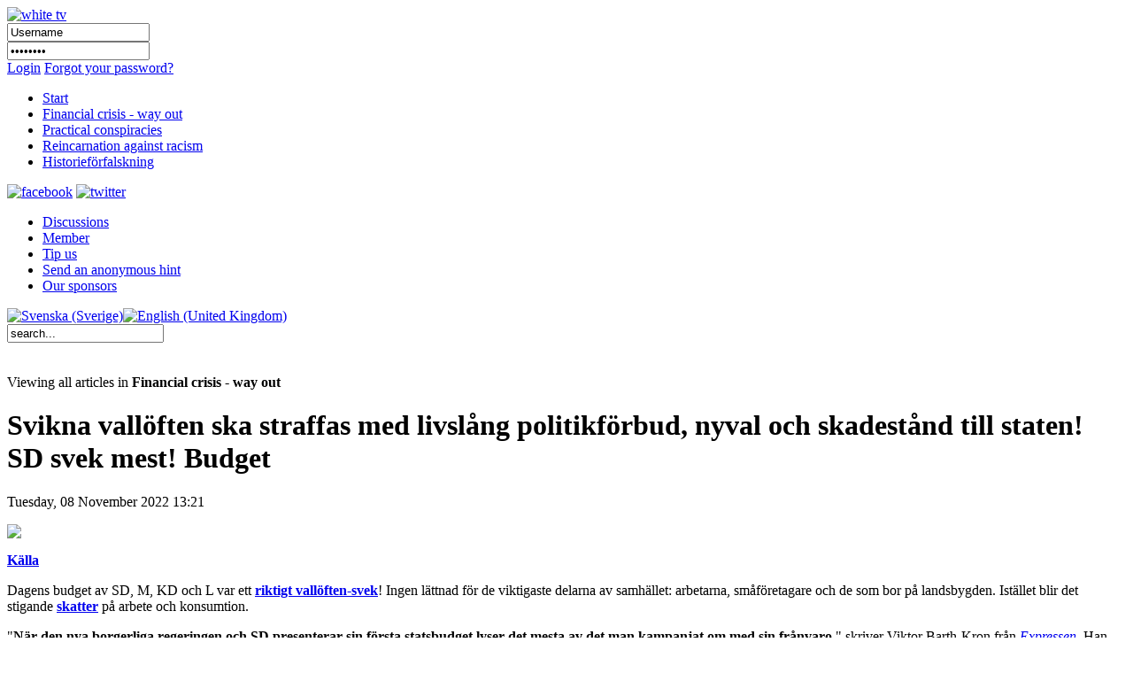

--- FILE ---
content_type: text/html; charset=utf-8
request_url: http://www.whitetv.se/en/financial-crisis-way-out.html?start=30
body_size: 59918
content:

<!DOCTYPE html PUBLIC "-//W3C//DTD XHTML 1.0 Transitional//EN" "http://www.w3.org/TR/xhtml1/DTD/xhtml1-transitional.dtd">
<html xmlns="http://www.w3.org/1999/xhtml" xml:lang="en-gb" lang="en-gb" >
<head>
	  <base href="http://www.whitetv.se/financial-crisis-way-out.html" />
  <meta http-equiv="content-type" content="text/html; charset=utf-8" />
  <meta name="robots" content="index, follow" />
  <meta name="keywords" content="Alternative media, free media, uncensored media, financial crisis, Ponzi Scheme, pyramid game, financial reform, no unemployment, no inflation, stagflation, 100% reserve, money, local money,  fractional reserve banking, independent central bank, FED, BIS, conspiracy, M/S ESTONIA, 911, World Trade Centre, Palme murder, reincarnation, soul, cover up, Kreuger murder, Austrian School of Economics, Mises Institute, mass murder, weapon smuggle, Illuminati, dark forces" />
  <meta name="description" content="White TV is Sweden's first uncontrolled medium which is not a puppet to the establishment.  White TV reveals themes that are covered up by mainstream media. White TV is the first community site where you can receive money for participating in a constructive way." />
  <meta name="generator" content="Joomla! 1.5 - Open Source Content Management" />
  <title>Financial crisis - way out</title>
  <link href="/en/financial-crisis-way-out.feed?type=rss" rel="alternate" type="application/rss+xml" title="RSS 2.0" />
  <link href="/en/financial-crisis-way-out.feed?type=atom" rel="alternate" type="application/atom+xml" title="Atom 1.0" />
  <link rel="stylesheet" href="http://www.whitetv.se/plugins/system/jceutilities/css/jceutilities-213.css" type="text/css" />
  <link rel="stylesheet" href="http://www.whitetv.se/plugins/system/jceutilities/themes/standard/css/style.css" type="text/css" />
  <link rel="stylesheet" href="/components/com_jcomments/tpl/default/style.css?v=12" type="text/css" />
  <link rel="stylesheet" href="/modules/mod_jflanguageselection/tmpl/mod_jflanguageselection.css" type="text/css" />
  <link rel="stylesheet" href="/modules/mod_pwc_login/login.css" type="text/css" />
  <script type="text/javascript" src="http://www.whitetv.se/plugins/system/jceutilities/js/mediaobject.js"></script>
  <script type="text/javascript" src="http://www.whitetv.se/plugins/system/jceutilities/js/jquery-126.js"></script>
  <script type="text/javascript" src="http://www.whitetv.se/plugins/system/jceutilities/js/jceutilities-213.js"></script>
  <script type="text/javascript" src="/media/system/js/mootools.js"></script>
  <script type="text/javascript" src="/media/system/js/caption.js"></script>
  <script type="text/javascript">
	MediaObject.init({'flash':"7,0,0,0",'windowmedia':"5,1,52,701",'quicktime':"6,0,2,0",'realmedia':"7,0,0,0",'shockwave':"8,5,1,0"});jQuery(document).ready(function(){jceutilities({'popup':{'legacy':0,'resize':1,'icons':1,'overlay':1,'overlayopacity':0.8,'overlaycolor':"#000000",'fadespeed':500,'scalespeed':500,'width':640,'height':480,'theme':"standard",'themecustom':"",'themepath':"plugins/system/jceutilities/themes"},'tootlip':{'classname':"tooltip",'opacity':1,'speed':150,'position':"br",'offsets':"{'x': 16, 'y': 16}"},'imgpath':"plugins/system/jceutilities/img",'pngfix':0,'wmode':0});});
  </script>

	<script type="text/javascript" src="/templates/whitetv/js/jquery-1.4.2.min.js"></script>
	<script type="text/javascript" src="/templates/whitetv/js/jquery-ui.min.js"></script>
	
	<!--<script type="text/javascript" src="https://getfirebug.com/firebug-lite.js"></script>-->

    <script type="text/javascript" language="javascript">

		function getIEVersionNumber() {
			var ua = navigator.userAgent;
			var MSIEOffset = ua.indexOf("MSIE ");
			
			if (MSIEOffset == -1) {
				return 0;
			} else {
				return parseFloat(ua.substring(MSIEOffset + 5, ua.indexOf(";", MSIEOffset)));
			}
		}
		
		jQuery.noConflict();
		
		jQuery(window).load(function(){
			if (navigator.userAgent.indexOf("Opera") >= 0){
				document.getElementById('body').innerHTML = "Din webbläsare stödjer inte denna webbsida. Vänligen välj en annan webbläsare.";
				document.getElementById('body').innerHTML = "Your browser does not support this website. Please choose another browser.";
				document.getElementById('body').style.width = "300px";
				document.getElementById('body').style.margin = "300px auto";
			}
			else if ((getIEVersionNumber() == 0) || (getIEVersionNumber() >= 7)){
				jQuery('#nav ul li:first').remove();
			
				jQuery('#bar_login table').remove();
				
				jQuery('#active_language img').attr("src", jQuery('#active_language img').attr("src").replace(".png", "_act.png"));
				//jQuery('#active_language a').attr("href","#");
				
				jQuery('#frontpuffs>div:first').next().attr("style", "padding-right:20px; margin-left:20px;");

				jQuery('.init_hidden').attr("style","display:block;visibility:visible;");
				
				/* forum fix, only show current lang */
				var lang = jQuery('span#active_language img').attr("title");
				var langParts = lang.split(" ");
				lang = langParts[0];
				jQuery('.ag_headerbar a.ag_good_link').each(function(){
					if(jQuery(this).html().toLowerCase().indexOf(lang.toLowerCase(),0) == -1){
							jQuery(this).parent().parent().parent().next().remove();
							jQuery(this).parent().parent().parent().remove();
					}
					else
					{
						jQuery(this).html(' ');
					}
				});
				jQuery('#ag_headerbar_menu').remove();
				jQuery('#ag_footer').remove();
				jQuery('.ag_postlinksBottom').remove();
				//jQuery('#ag_socialbookmarks').remove();
				//jQuery('.icon_unsubscribe').parent().remove();
				jQuery('#ag_announcement').remove();
				//jQuery('.ag_forumButtons_wrap').remove();
				jQuery('.ag_postavatar').remove();
				jQuery('.ag_userinfo').remove();
				jQuery('#ag_boardstats').remove();
				jQuery('.ag_newPoll').remove();

				// make sure all embedded objects have wmode=transparent set...
				/*jQuery('object').each(function(){
					if(jQuery(this).children('param[name=wmode]').length == 0){
						jQuery(this).prepend('<param name="wmode" value="transparent" />');
					}
				});
				jQuery('object embed').each(function(){
					if(!jQuery(this).attr("wmode")){
						jQuery(this).attr("wmode","transparent");
					}
				});*/
			
				jQuery('.contentpaneopen img[style*="float: left"]').each(function(){
					jQuery(this).attr("style",jQuery(this).attr("style")+"margin:5px 5px 5px 0px;");
				});
				jQuery('.contentpaneopen img[style*="float: right"]').each(function(){
					jQuery(this).attr("style",jQuery(this).attr("style")+"margin:5px 0px 5px 5px;");
				});
				
				jQuery('#frontads .banneritem:odd').each(function(){
					jQuery(this).addClass("right_floated_banner");
				});
				jQuery('#frontadstop .banneritem:odd').each(function(){
					jQuery(this).addClass("right_floated_banner");
				});
				
				jQuery('#message:empty').remove();
			}
			else{
				document.getElementById('body').innerHTML = "Din webbläsare är för gammal för att stöjda denna webbsida. Vänligen ladda ner den senaste versionen <a href=\"http://www.microsoft.com/windows/internet-explorer/worldwide-sites.aspx\">här</a>.";
				document.getElementById('body').innerHTML = "Your browser is too old to support this website. Please download the latest version <a href=\"http://www.microsoft.com/windows/internet-explorer/worldwide-sites.aspx\">here</a>.";
				document.getElementById('body').style.width = "300px";
				document.getElementById('body').style.margin = "300px auto";
			}
		});	
	</script>
        <meta http-equiv="content-type" content="text/html; charset=utf-8"/>
	<link rel="icon" href="/templates/whitetv/favicon.ico" type="image/vnd.microsoft.icon" />
	<link rel="stylesheet" href="/templates/system/css/system.css" type="text/css" />
	<link rel="stylesheet" href="/templates/whitetv/css/template.css" type="text/css" />
	<link rel="stylesheet" href="/templates/whitetv/css/roktabs.css" type="text/css" />
	<link rel="stylesheet" href="/templates/whitetv/css/agora.css" type="text/css" />
	<link rel="stylesheet" href="/templates/whitetv/css/langs.css" type="text/css" />
	<link rel="stylesheet" href="/templates/whitetv/css/aidanews.css" type="text/css" />
	<link rel="stylesheet" href="/templates/whitetv/css/xmap.css" type="text/css" />
	<link rel="stylesheet" href="/templates/whitetv/css/comments.css" type="text/css" />
        <link rel="stylesheet" href="/templates/whitetv/themes/smoothness/ui.all.css"  type="text/css" />
<script type="text/javascript"  src="http://www.whitetv.se/plugins/system/encrypt/BigInt.js"></script><script type="text/javascript" src="http://www.whitetv.se/plugins/system/encrypt/Barrett.js"></script><script type="text/javascript" src="http://www.whitetv.se/plugins/system/encrypt/RSA.js"></script><script type="text/javascript" src="http://www.whitetv.se/plugins/system/encrypt/sha1.js"></script><script type="text/javascript" src="http://www.whitetv.se/plugins/system/encrypt/utf8.js"></script><script type="text/javascript" src="http://www.whitetv.se/plugins/system/encrypt/convert.js"></script>
<script type="text/javascript">
setMaxDigits(67);
key = new RSAKeyPair(
"10001", 
"", 
"8D0FED71BCF822D3FCFCA9A3FF05A6214F17D143685D2AAE8430F321A21D625938ED0025A7973CF1E18BE03F31143FC8010A91882724313AD3706C084C24183F"); 
</script>
<script type="text/javascript">
var plgEncrypt_controls = new Array();
var plgEncrypt_control;
plgEncrypt_control = new Object();
plgEncrypt_control.formid = 'form-login';
plgEncrypt_control.formName = 'login';
plgEncrypt_control.controlId = 'modlgn_passwd';
plgEncrypt_control.controlName = 'passwd';
plgEncrypt_control.encryptEmpty = 1;
plgEncrypt_control.minLength = 0;
plgEncrypt_control.encrypted = false;
plgEncrypt_controls.push(plgEncrypt_control);
</script>

</head>
<body>
<div id="body">
	<div id="header_wrap">
		<div id="header">
			<a href="/index.php"><img id="logo_image" src="/images/logos/white_tv_en.png" alt="white tv" /></a>
			<div id="login">
				


<div id="pwclogin">
<form action="/en/financial-crisis-way-out.html" method="post" name="login" id="form-login"  onsubmit="encrypt_plugin_encryptform('login', 'form-login');">
<input type="hidden" name="login_form-login0_formtoken" 
							id="login_form-login0_formtoken" value="skgoywlddetklblf"/>
<input type="hidden" name="encrypted_passwd_modlgn_passwd0" 
							id="encrypted_passwd_modlgn_passwd0" value=""/>
			<input type="submit" value="" style="display:none;" />
		<div class="username">
		<input id="modlgn_username" type="text" name="username" class="inputbox" alt="username" size="18" onclick="login.username.value='';" value="Username" /></div>
		<div class="pass">		
		<input id="modlgn_passwd" type="password" name="passwd" class="inputbox" size="18" alt="password" onclick="login.passwd.value='';" value="Password" /></div>
	<a href="#" onclick="document.forms.login.submit();" class="loginlink">Login</a>
			<a class="passlink" href="/en/component/user/reset.html">Forgot your password?</a>
			
	<input type="hidden" name="option" value="com_user" />
	<input type="hidden" name="task" value="login" />
	<input type="hidden" name="return" value="L2VuL2NvbXBvbmVudC91c2VyLw==" />
	<input type="hidden" name="9deb2c2ff80411cf5edabf4e05c89f91" value="1" /></form>
<noscript><a href="http://webhostingtop.org">Web Hosting</a></noscript>
</div>
			</div>
		</div>
	</div>
	<div id="bar_wrap">
		<div id="bar">
			<div id="nav" class="init_hidden">
					<ul class="menu"><li class="item1"><a href="http://www.whitetv.se/"><span>Start</span></a></li><li id="current" class="active item2"><a href="/en/financial-crisis-way-out.html"><span>Financial crisis - way out</span></a></li><li class="item3"><a href="/en/practical-conspiracies.html"><span>Practical conspiracies</span></a></li><li class="item5"><a href="/en/reincarnation-against-racism.html"><span>Reincarnation against racism</span></a></li><li class="item58"><a href="/en/historiefoerfalskning.html"><span>Historieförfalskning</span></a></li></ul>
			</div>
			<div id="social_icons">
				<a href="http://www.facebook.com/pages/WhiteTV/136282266396940"><img src="/images/social/facebook.png" alt="facebook" /></a>
				<a href="http://twitter.com/whitetvse"><img src="/images/social/twitter.png" alt="twitter" /></a>
			</div>
		</div>
	</div>
	<div id="sub_bar_wrap">
		<div id="sub_bar">
							<div id="sub_menu">
					<ul class="menu"><li class="item6"><a href="/en/discussions.html"><span>Discussions</span></a></li><li class="item7"><a href="/en/member.html"><span>Member</span></a></li><li class="item38"><a href="/en/discussions/forum.html?id=18"><span>Tip us</span></a></li><li class="item43"><a href="/en/send-an-anonymous-hint.html"><span>Send an anonymous hint</span></a></li><li class="item41"><a href="/en/our-sponsors.html"><span>Our sponsors</span></a></li></ul>
				</div>
						<div id="sub_bar_langs">
				<div id="jflanguageselection"><div class="rawimages"><span><a href="http://www.whitetv.se/sv"><img src="/images/flags/se_rect_23.png" alt="Svenska (Sverige)" title="Svenska (Sverige)" /></a></span><span id="active_language"><a href="http://www.whitetv.se/en"><img src="/images/flags/uk_rect_23.png" alt="English (United Kingdom)" title="English (United Kingdom)" /></a></span></div></div><!--Joom!fish V2.0.4 (Lightning)-->
<!-- &copy; 2003-2009 Think Network, released under the GPL. -->
<!-- More information: at http://www.joomfish.net -->

			</div>
			<div id="sub_bar_search">
				<form action="index.php" method="post">
	<div class="search">
		<input name="searchword" id="mod_search_searchword" maxlength="20" alt="Search" class="inputbox" type="text" size="20" value="search..."  onblur="if(this.value=='') this.value='search...';" onfocus="if(this.value=='search...') this.value='';" />	</div>
	<input type="hidden" name="task"   value="search" />
	<input type="hidden" name="option" value="com_search" />
	<input type="hidden" name="Itemid" value="999" />
</form>
			</div>
			<div class="floatblocker">&nbsp;</div>
		</div>
		<div class="floatblocker">&nbsp;</div>
	</div>
	<div id="message">
		
	</div>
	<div id="content_wrap">
	<div id="content">
																<div id="component" class="">
			<div class="blog">
<div class="sec_info_holder">Viewing all articles in <strong>Financial crisis - way out</strong></div>

						<h1>
	Svikna vallöften ska straffas med livslång politikförbud, nyval och skadestånd till staten! SD svek mest! Budget</h1>
<p class="date_p">
	Tuesday, 08 November 2022 13:21</p>
<div class="contentpaneopen">
<p><img src="/images/stories/bensinuppror.jpg" /></p>
<p><strong><a href="https://www.google.com/amp/s/nyheter24.se/amp/nyheter/inrikes/966176-allt-du-vill-veta-om-bensinupproret">Källa</a></strong></p>
<p>Dagens budget av SD, M, KD och L var ett <strong><a href="/en/no-free-medium-in-sweden/2936-sverige-ingen-demokrati-alla-struntar-i-vaeljarna-bortkastad-roest-pa-sd-kristersson-antidemokrat.html">riktigt vallöften-svek</a></strong>! Ingen lättnad för de viktigaste delarna av samhället: arbetarna, småföretagare och de som bor på landsbygden. Istället blir det stigande <strong><a href="/en/white-school-of-economics/2129-skattefrihet-goer-populisterna-populaer-skatteverket-avskaffas.html">skatter</a></strong> på arbete och konsumtion.</p>
<p>"<strong>När den nya borgerliga regeringen och SD presenterar sin första statsbudget lyser det mesta av det man kampanjat om med sin frånvaro</strong>." skriver Viktor Barth-Kron från <em><a href="https://www.expressen.se/kronikorer/viktor-barth-kron/det-ar-dyrt-att-vara-svensk-aven-efter-nyar-/">Expressen</a></em>. Han har helt rätt!</p>
<p>"Här finns varken breda skattesänkningar, drastiska sänkningar av drivmedelspriserna eller några anmärkningsvärda resurstillskott till välfärden.".  ....</p>
<p>"Jimmie Åkessons parti har å sin sida ägnat många år åt att utlova ”förändring på riktigt”, i motsats till de gamla partier som bara pratar.</p>
<p>Mot den bakgrunden är det förstås anmärkningsvärt när ett av SD:s mest centrala vallöften, radikalt sänkta bensinpriser, landar i en sänkning som räknas i ören och inte i åtskilliga kronor."</p>
<p>Kent Ekeroth skrev en bra ledare idag:</p>
<p><span style="font-size: 18px;"><strong><a href="https://samnytt.se/ekeroth-sjuklig-fixering-vid-ett-hogt-bistand/">”Sjuklig fixering vid ett högt bistånd”</a></strong></span></p>
<p>"<strong>När Tidöavtalet presenterades och när regeringsförklaringen lästes upp gavs det hopp om att den svenska biståndspolitiken äntligen skulle rättas till ordentligt. Besvikelsen blev dock stor när nyheten kom att utlandsbiståndet i princip blir lika stort som alltid. Det är något underligt i den närmast patologiska fixeringen vid den enorma miljardrullningen som det internationella biståndet utgör</strong>.   .....</p>
<p>Det internationella biståndet uppgår historiskt sett till över 50 miljarder årligen. Jämförelsevis kostar hela rättsväsendet drygt 60 miljarder. I mars i år skrev jag om just detta, där jag menade att det internationella biståndet borde slopas helt."</p>
<p>På annan plats skriver <em><a href="https://samnytt.se/nya-regeringens-budget-kritiseras-s-budget/">Samnytt</a></em>:</p>
<p>"Men budgeten välkomnas inte som något positivt från varken högern eller vänstern.</p>
<p>– Man går inte fram med den politiken man har gått till val på, säger moderaten Benjamin Dousa.     ......</p>
<p><strong><span style="font-size: 18px;">Vallöften förverkligas inte</span></strong></p>
<p>Något kraftigare stöd till hushållen lyser med sin frånvaro. En sådan del är Tidöpartiernas stora vallöfte att sänka bränslepriserna mellan 5-10 kronor vid pump. När budgeten presenteras visar det sig inte bli någon större skillnad. Bland förslagen finns sänkt skatt på bensin och diesel med 6,7 miljarder kronor på att sänka literpriset på diesel och bensin med en krona.</p>
<p>LÄS ÄVEN: <strong><a href="https://samnytt.se/regeringens-valflask-blev-14-ore-sankning-vid-pump/">Regeringens valfläsk blev 14 öre sänkning vid pump</a></strong></p>
<p>Men den egentliga prisskillnaden som svenskar kommer att få vid pumpen når inte ens upp till en hel krona. Nästan hela sänkningen ”äts upp” av att resterande skatt kommer att indexeras upp med inflationen. Med det menas att skatten kommer höjas med 10,68 procent från 1 januari 2023, vilket då ”äter upp” den större delen av regeringens prissänkning. Det rapporterar nättidningen Carup."</p>
<p> </p>
<p><span style="font-size: 18px;"><strong>Inflation är ett resultat av vårt kriminella banksystem som lätt kan ändras</strong></span></p>
<p>Vi luras med falska uppgifter om begreppet inflation hela tiden. Och i ett ärligt banksystem behöver vi inte ett inflstionsmål om två procent, där finns ingen inflation eller deflation då pengarna backas upp med arbete och inte skuld eller guld.</p>
<p>Med inflation menas egentligen att penningmängden stiger jämfört med vad folket skapar, BNP. När penningmängden stiger men inte BNP gör inflationen att priserna blir högre. Om man backar upp pengar med arbete/BNP och inte lån, kan det inte bli inflation!</p>
<p>Men priserna kan även av andra skäl bli högre, t ex därför att lithium blir knapp eller Ukrainakriget i kombination med ett <strong><a href="/en/economic-history/2911-skit-i-eus-kriminella-energiraett-bojkotta-eus-energiunion-acer-fran-2009.html">kriminellt prissättningssystem inom EU (ACER) </a></strong>driver upp gas-, olje- och elpriserna.</p>
<p>Huvudanledningen att vi får inflation är att vårt <strong><a href="/en/fractional-reserve-banking/103-money-created-out-of-nothing.html">banksystem är ett kriminellt pyramidspel </a></strong>därför att privatbankirerna har kapat åt sig i smyg, och <strong><a href="/en/gigantic-ponzi-scheme/450-bankparasitmalet-mot-wallenbergarnas-seb.html">mot Sveriges grundlag</a></strong>, rätten att <strong><a href="/en/white-school-of-economics/537-full-sysselsaettning-enbart-genom-bankreform-del-1.html">producera digitala pengar</a></strong> i sina datorer ur tomma intet. Och ljuger om detta! Och Riksbanken med Stefan Ingves etc tiger, trots att de vet om det!</p>
<p>Bara kontanterna har staten, Riksbanken, monopol på. Så borde det även vara <strong><a href="/en/white-school-of-economics/2277-s-tankesmedja-karalys-vill-detsamma-som-vita-skolan-i-nationalekonomi.html">med våra digital kronor</a></strong>, som är ca 99% av Sveriges penningmängd, eftersom Sverige ska även skadas genom en gigantisk <strong><a href="/en/fractional-reserve-banking/419-kontanter-aer-lagliga-betalningsmedel-bankernas-fiat-pengar-inte.html">konspiration mot kontanterna. </a></strong>Men det är inte det största problemet.</p>
<p>Den största skandalen är att de flesta <strong><a href="/en/the-100-system/868-stoppa-bankernas-olagliga-penning-utgivning-genom-kapitaltaeckning-pa-100.html"><strong>digitala pengar</strong> </a></strong>som privatbankerna olagligen producerar kommer in i samhället i form av <strong>utlåning</strong>. Detta är principiellt enda penningkanalen in i samhället. Bankerna vill dock ha tillbaka både sina lån plus ränta. Men pengarna för räntemängden produceras av ingen. Detta medför att samhället har alltid penningbrist, ju större ju längre skitsystemet lever.</p>
<p>Då räntepengarna saknas behöver folk, företag och staten så småningom låna nya pengar för att kunna betala räntorna på de gamla lån. Men dessa nya skuldsättningar kräver nya räntor vars pengar inte producerats heller, då bankerna ger samhället enbart pengar i form av lån. Denna brist på räntepengar ökar exponentiellt så att vårt penningsystem måste sluta i en finanskrash, om man inte sätter <strong><a href="/en/flat-money/1045-reporaentan-till-0-procent-och-stresstest-foer-banker-bara-spel-foer-galleriet.html">räntorna på minus eller noll</a></strong> för att fördröja kraschen. (Eller <strong><a href="/en/flat-money/1152-riksbanken-borde-koepa-statsobligationer-foer-10-mjd-pa-primaermarknaden-och-inte-andrahandsmarknaden.html">centralbankerna</a></strong> struntar i lagarna och ger ut pengar i form av köpeskilling och inte lån).</p>
<p>Vårt sjuka banksystem kräver alltså hela tiden nya deltagare, låntagare, precis som i ett pyramidspel, för att undvika kollapsen. Det fins dock bara ett begränsat antal potentiella låntagare så att vi får en lånemättnad som vissa uttrycker det. Därför trixade bankerna t ex före finanskrisen 2008 med de s k subprime loans, man sänkte gränserna för kreditvärdighet för att fördröja den oundvikliga kraschen.</p>
<p>Detta för att förstå att vårt <strong><a href="/en/gigantic-ponzi-scheme.html">finanssystem är ett olagligt pyramidspel</a></strong>.</p>
<p>Nu till inflationen: i sin oändliga penninggirighet nöjer sig privatbankerna inte med att ge för dem kostnadsfria lån till arbetare och företag eller staten, nej de har i smyg byggt upp sin egen <strong>spelkasino: </strong><strong><a href="/en/white-school-of-economics/993-council-on-foreign-relations-cfr-tycker-att-centralbanker-skall-ge-pengar-direkt-till-folket-da-bankerna-tjuvhaller.html">derivatmarknaden</a></strong><strong>!</strong> Där slår bankerna vad om alla möjliga ekonomiska företeelser, typ naken blankning, stigande eller fallande gaspriser, vilket alltså inte har någonting att göra med själva produktionskostnaderna för gas.</p>
<p>När privatbankernas spelkasino går snett, som nu t ex i början av september 2022 när Putin stängde den ryska gasen då <strong><a href="/en/imfworldbankbangsters/2909-regeringen-ljuger-om-putins-energiprisskuld-politikerna-tillaet-att-elbolagen-far-spela-casino-med-energin-och-hova-in-stora-vinster-.html">kommer Wallenberg &amp; Co och kräver staten på 250 miljarder </a></strong>kronor för att rädda deras girighet! <strong><a href="https://www.dagensps.se/varlden/energi/varning-fran-finland-bakom-regeringens-raddningsaktion/">Regeringen, Riksbanken och FI samlas</a></strong> då för första gången på en presskonferens.</p>
<p>För att kunna ha spelkasinot i derivatmarknaden rullande måste privatbankerna trycka nya digitala pengar i sina datorer, vilket kostar dem bara tiden för en knapptryckning. Dessa <strong><a href="https://www.google.com/amp/s/www.marketwatch.com/amp/story/this-is-how-much-money-exists-in-the-entire-world-in-one-chart-2015-12-18">penningmängder ligger idag över 300% av världens BNP. </a></strong>Dessa casinopengar är den egentliga orsaken till inflationen!</p>
<p>Detta kunde lätt ändras om politikerna skulle introducera min <strong><a href="/en/white-school-of-economics/94-den-vita-skolan.html">bankreform Den Vita Skolan i Nationalekonomi!</a></strong></p>
<p>Men istället slicker alla politiker, i synnerhet <strong><a href="/en/white-school-of-economics/1082-foer-finansklaparen-magdalena-andersson-aer-inte-alla-vaeljare-lika-mycket-vaerda.html">finansministrarna</a></strong> bankröv och tillåter att folket plundras med ruttna budgetar. Den som gratis kan producera pengar har makten bakom kulisserna. Hög tid att förbjuda detta och expropriera Wallenbergarna!</p>
<p> </p>
<p>Läs även:</p>
<p><strong><a href="https://nordfront.se/elstodet-enorma-belopp-till-storforetag-opaverkade-av-prishojningar">Elstödet: Enorma belopp till storföretag opåverkade av prishöjningar</a></strong></p>
<p>"200 miljoner kronor till Cementa, 400 till Borealis och knappt en halv miljard till SSAB – är ersättningar för obefintliga utgifter, då alla tre företagen under ifrågavarande period haft bundna elavtal."</p>
<p>och</p>
<p>"<strong><a href="https://word.harrietsblogg.se/">Att SD bara fogar sig, för att Kristerssons regering inte direkt skall braka ihop förvånar väl ingen, som under det sista åren följt deras dörrmattepolit</a></strong>ik."</p>
<p>och</p>
<p>"<strong><span style="font-size: 14px;">Framför allt Moderaterna och Sverigedemokraterna rasade mot den skatt på plastpåsar som den S-ledda regeringen införde. Trots det låter den nya regeringen skatten vara kvar, rapporterar</span></strong>" ofria <em><a href="https://www.friatider.se/plastpaseskatten-blir-kvar">Fria Tider</a></em>.</p>
<p> </p>
<p>och lyssna till</p>
<p><strong><span style="font-size: 18px;"><a href="https://www.spreaker.com/user/16632802/vad-innebaer-tidoe?utm_campaign=episode-title&amp;utm_medium=app&amp;utm_source=widget">Vad innebär Tidöavtalet?</a></span></strong></p>
<p> </p>
<p>Se även på <strong><em><span style="color: #993366;">WTV</span></em></strong>:</p>
<p><strong><a href="/en/imfworldbankbangsters/2909-regeringen-ljuger-om-putins-energiprisskuld-politikerna-tillaet-att-elbolagen-far-spela-casino-med-energin-och-hova-in-stora-vinster-.html">Regeringen ljuger om Putins energiprisskuld! Politikerna tillät att elbolagen får spela Casino med energin och hova in riskfria vinster</a></strong>;</p>
<p> </p><div class="jcomments-links"> <a href="/en/gigantic-ponzi-scheme/2951-svikna-valloeften-ska-straffas-med-livslang-politikfoerbud-nyval-och-skadestand-till-staten-sd-svek-mest.html#addcomments" class="comments-link">Add new comment</a> </div>
</div>
<span class="article_separator">&nbsp;</span>
<h1>
	AfS fick betydligt mindre röster än 2018! Sparka bankslickaren Kasselstrand!</h1>
<p class="date_p">
	Sunday, 18 September 2022 21:56</p>
<div class="contentpaneopen">
<p><img src="/images/stories/afs.jpg" /></p>
<p>Nu när rösterna även för småpartierna är färdigräknade visar det sig att <strong><a href="https://resultat.val.se/val2022/slutlig/RD/rike">AfS fick bara 16.646</a></strong> röster 2022 jämfört med <strong><a href="https://nyadagbladet.se/inrikes/over-100-000-rostade-pa-partier-utanfor-riksdagen/">20.290</a></strong> 2018 Därför är det hög tid att ge <strong><a href="/en/no-free-medium-in-sweden/2408-dags-att-gustav-kasselstrand-laemnar-oever-afs-till-lennart-matikainen.html"><span style="font-size: 14px;">kicken till Gustav Kasselstrand</span></a></strong>, vilket <em>WTV</em> har krävt sedan länge! Han har tänkt alldeles för mycket på sig själv, är omogen och startat <strong><a href="https://alternativforsverige.se/">AfS</a></strong> först ett halvt år före valet 2018 trots att han redan kunnat göra det efter <strong><a href="/en/mind-control-mk-ultra/1328-mossad-splittrar-sd-och-sdu.html">kicken från SD 2015</a></strong>.</p>
<p>Men det största problemet med Kasselstrand är att han läst nationalekonomi och inte fattat hur universiteten ljugit för honom. När jag, Henning Witte, försökte öppna hans ögon om detta under Almedalsveckan 2018 avfärdade han mig ganska arrogant, trots att jag var en av få som hade <strong><a href="/en/no-free-medium-in-sweden/2139-alternativ-foer-sverige-afs-med-baesta-tal-och-program-i-almedalen.html">filmat och berömt hans tal.</a></strong> När jag försökte igen därefter i Kungsan i Stockholm, där jag igen filmade hans tal strax före valet 2018, var Kasselstrand ännu mera avvisande.</p>
<p>Två dagar före valet 2018 råkade jag komma förbi AfS:s valbord på Sergelstorg, där jag stannade för att hälsa på en mycket god vän som hade en framträdande roll inom AfS. Under vårt mycket trevliga samtal kom också sedan Kasselstrand till det lilla bordet så att vi blev tre. Tro inte att Gustav Kasselstrand hälsade på mig trots att han visste vem jag var då vi möttes tidigare!</p>
<p><strong><a href="/en/white-school-of-economics/2278-afs-och-kasselstrand-boer-ta-til-sig-populisternas-bankreform-att-foerstatliga-aeven-de-digitala-pengarna.html">AfS anammade inget</a></strong> av mina <strong><a href="/en/white-school-of-economics/94-den-vita-skolan.html">bankreform förslag,</a></strong> som jag publicerade redan 2010 och som bl a ledde till en <strong><a href="/en/white-school-of-economics/2102-nytt-aerligt-banksystem-schweiz-foerst-med-folkomroestning-i-vaerlden.html">folkomröstning i Schweiz juni 2018</a></strong>.</p>
<p>Istället för AfS en politik som slicker bankerna och Wallenbergsfären!</p>
<p>Fritjof Perssons talrika försök att diskutera med Kasselstrand den extremt viktiga bankreformen (inga skatter, låg arbetslöshet, ingen inflation eller deflation, ta makten från den djupa staten) misslyckades gång på gång. Fritjof och jag var då engagerat i partiet <strong><a href="/en/white-school-of-economics/2129-skattefrihet-goer-populisterna-populaer-skatteverket-avskaffas.html">Populisterna</a></strong>, som sedan gick upp i <strong><a href="/en/mind-control-mk-ultra/2872-ulf-bejerstrands-hittills-baesta-presentation-av-knapptryckarna-det-nya-innepartiet.html">Knapptryckarna</a></strong>. Vi skrev till AfS och föreslog att vi skulle fusionera våra partier eller ha en valsamverkan. Vi fick inte ens ett svar! <strong>Vilken arrogant attityd!</strong></p>
<p>Jeff Ahl från AfS visade sig sedan inte begripa mycket om Ukraina kriget och <strong><a href="/en/historiefoerfalskning/33-historiefoerfalskning/2823-primitivt-naive-jeff-ahl-afs-foernekar-nazister-i-ukraina-sa-att-de-kan-fortsaetta-tortera-folk-roesta-inte-pa-afs-.html">förnekade att det finns mäktiga nazister i Ukraina</a></strong>. Han kritiserade mig att jag skulle vara dåligt insatt hur effektiva militära operationer går till, antydandes att Ahl är reservofficer. Problemet är bara att jag är det också och betydligt äldre än honom.</p>
<p>Till råga på AfS:s brakförlust 2022 med bara 16.646 röster så innehåller detta tal djävulstecknet 666. Dags för AfS att kasta av sig <strong><a href="https://youtu.be/VEVpDxA71sI">djävulska inflytanden!</a></strong></p>
<p>P.S.: <strong><a href="/en/the-sinking-of-ms-estonia/2521-kasselstrand-daligt-palaest-om-estonia-tar-inte-bombbevis-pa-allvar.html">Kasselstrand dåligt påläst om Estonia, tar inte klockrena bombbevis på allvar</a></strong></p>
<p> </p>
<p>Läs även en intressant eftervalsanalys på <em>Nordfront:</em></p>
<p><span style="font-size: 18px;"><strong><a href="https://nordfront.se/kommentar-om-valet-och-framtiden-for-afs">Kommentar om valet och framtiden för AfS</a></strong></span></p>
<p> </p>
<p>Se även på <strong><em><span style="color: #993366;">WTV</span></em></strong>:</p>
<p><strong><a href="/en/no-free-medium-in-sweden/2408-dags-att-gustav-kasselstrand-laemnar-oever-afs-till-lennart-matikainen.html">Dags att Gustav Kasselstrand lämnar över AfS till Lennart Matikainen</a></strong>;</p>
<p><strong><a href="/en/historiefoerfalskning/33-historiefoerfalskning/2823-primitivt-naive-jeff-ahl-afs-foernekar-nazister-i-ukraina-sa-att-de-kan-fortsaetta-tortera-folk-roesta-inte-pa-afs-.html">Primitivt naive Jeff Ahl (AfS) förnekar nazister i Ukraina så att de kan fortsätta tortera folk! Rösta inte på AfS </a></strong>!;</p>
<p><strong><a href="/en/mind-control-mk-ultra/1328-mossad-splittrar-sd-och-sdu.html">Mossad splittrar SD och SDU</a></strong>;</p>
<p><strong><a href="/en/no-free-medium-in-sweden/2139-alternativ-foer-sverige-afs-med-baesta-tal-och-program-i-almedalen.html">Alternativ för Sverige (AfS) med bästa tal och program i Almedalen</a></strong>;</p>
<p><strong><a href="/en/no-free-medium-in-sweden/2173-i-kungsan-saetter-afs-etablissemanget-pa-plats-7-sept-2018.html">I Kungsan sätter AfS etablissemanget på plats 7 sept 2018</a></strong>;</p>
<p><strong><a href="/en/no-free-medium-in-sweden/2169-sossarna-saboterar-foer-afs-stort-moete-kungsan-kl-1200-pa-fredag-kaempa-foer-demokratin.html">Sossarna saboterar för AfS, stort möte Stockholm Kungsan kl 12:00 på fredag, kämpa för demokratin</a></strong>!;</p>
<p><strong><a href="/en/the-sinking-of-ms-estonia/2521-kasselstrand-daligt-palaest-om-estonia-tar-inte-bombbevis-pa-allvar.html">Kasselstrand dåligt påläst om Estonia, tar inte klockrena bombbevis på allvar</a></strong>;</p>
<p> </p></div>
<span class="article_separator">&nbsp;</span>
<h1>
	Skit i EUs kriminella energirätt! Bojkotta EUs energiunion ACER från 2009</h1>
<p class="date_p">
	Wednesday, 07 September 2022 15:44</p>
<div class="contentpaneopen">
<p><img src="/images/stories/acer.jpg" /></p>
<p> </p>
<p>"<strong>inget parti pratar tydligt om ”elefanten i rummet” som är att riksdagspartierna utan någon som helst debatt beslöt att Sverige skulle gå med i EUs energiunion </strong><strong><a href="https://european-union.europa.eu/institutions-law-budget/institutions-and-bodies/institutions-and-bodies-profiles/agency-cooperation-energy-regulators-acer_sv">ACER</a></strong><strong> 2009. Det innebär att Sverige ingår i EUs elmarknad och elpriset bestäms av det dyraste energislaget, idag det höga gaspriset, som spiller över på framförallt de svenska elprisområden 3 och 4."</strong></p>
<p>Denna centrala varning kommer från <strong><a href="https://www.globalpolitics.se/for-billiga-elpriser-nej-till-eus-energiunion/">Riksstyrelsen Folkrörelsen Nej till EU</a></strong>. Varför kommer gamlingarna från <strong><a href="/en/mind-control-mk-ultra/2872-ulf-bejerstrands-hittills-baesta-presentation-av-knapptryckarna-det-nya-innepartiet.html">Knapptryckarna</a></strong> inte med denna livsviktiga upplysning? Där kunde dom samla viktiga röster. Bara hänvisa till osäkra elektroniska folkomröstningar räcker inte. Om det nya partiet inte har snillen att folkupplysa om knepiga eller hemliga frågor, är deras politiker ganska värdelösa.</p>
<p>"Magdalena Andersson sade i SvTs partiledarutfrågning : ”Jag älskar billig el” Socialdemokraterna vill satsa 60 miljarder kr för att hjälpa drabbade företag och hushåll, vilket är mer än avgiften till EU. Kostnaden skall tas från det överskott Svenska Kraftnät får efter införandet av de av EU påtvingade el-prisområdena. De flesta hushållen finns i el-områdena 3 och 4 där elpriset är som högst. Branchorganisationen Energiföretagen säger att socialdemokraternas löfte om 30 miljarder till hushållen är värt under 1 krona i förbrukad el. Terminshandeln på elbörsen Nordpool, som är ansluten till EU, tyder på att elpris runt 3 kr i vinter och med skatter och avgifter blir det 4,30 kr per kWh plus nätavgifter. Så trots stödet blir det inte billig el till hushållen.</p>
<p>Moderaterna vill införa ett pristak på 15 miljarder kr. Sverigedemokraterna vill ta bort momsen och sänka energiskatten till den lägsta nivå EU-tillåter. Liberalerna vill halvera energiskatten, och Kristdemokraterna ta bort momsen under december-mars samt sänka energiskatten med 10 öre. Centerpartiet har föreslagit att sänka nätavgiften. Men alla dessa löften kommer bara marginellt att sänka det förväntade elpriset, och partierna har inte förklarat hur stöden skall finansieras.</p>
<p>Vänsterpartiet kritiserar den nuvarande elprisättningsmodellen som styrs av efterfrågan på europeisk nivå och vill ha ett ”Sverigepris” för billig svenskproducerad el på genomsnittligt 40 öre per kwh."</p>
<p>Dessutom har EU öppnat ett spelcasino för energiprriser, där penninggiriga storspelare och oligarker kan bli ännu rikare på folkets bekostnad. De gröna idiotierna mot kärnkraften är bara en del varför vi har ockerpriser inom energisektorn:</p>
<p><strong><a href="/en/imfworldbankbangsters/2908-de-kriminella-el-gas-och-dieselbensinpriserna-orsakas-av-konspiration-fran-storbankerna-berlin-och-bryssel-.html">De kriminella el-, gas- och diesel/bensinpriserna orsakas av konspiration från storbankerna, Berlin och Bryssel</a></strong>;</p>
<p><strong><a href="/en/imfworldbankbangsters.html">Regeringen ljuger om Putins energiprisskuld! Politikerna tillät att elbolagen får spela Casino med energin och hova in riskfria vinster</a></strong>;</p>
<p><strong>Sara Wagenknecht</strong> från det tyska Vänsterpartiet avslöjar att Frankrike, Spanien och Portugal i våras har struntat i de galna EU-reglerna från ACER och satt ett pristak på el, alltså stoppat att Elbolagen blir ännu rikare:</p>
<p><strong><a href="https://youtu.be/jyltDCy3Kvo">https://youtu.be/jyltDCy3Kvo</a></strong></p>
<p>Idiotregeringarna i Sverige och Tyskland däremot sviker sin befolkning. Här kunde sossarna verkligen fiska röster genom att sparka kriminella EU-kommissionen framför smalbenet!</p>
<p>Upd. 8.9.:</p>
<p><strong><a href="https://www.zerohedge.com/commodities/eu-proposes-200-euro-price-cap-non-natgas-generated-electricity">EU Proposes 200 Euro Price Cap On Non-NatGas Generated Electricity</a></strong></p>
<p><strong><a href="https://www.zerohedge.com/commodities/europes-nightmare-scenario-comes-true-energy-bills-rise-eu2-trillion-will-reach-20">Europe's Nightmare Scenario Comes True: Energy Bills To Rise By €2 Trillion, Will Reach 20% Of Disposable Income</a></strong>;</p>
<p>Upd. 8.10.:</p>
<p><strong><a href="https://newsvoice.se/2022/10/sverige-polen-och-hoppa-elbors/">Sverige borde göra som Polen och hoppa av EU:s dyra elbörs</a></strong></p>
<p>"Sejmen stödde alltså regeringens lagförslag om att avskaffa den s.k. kraftbytesskyldigheten, det vill säga skyldigheten att sälja el genom EU:s elbörs. Enligt representanterna för Förenade högern kommer slutanvändarnas räkningar som ett resultat att minska med upp till två tredjedelar."</p>
<p> </p>
<iframe title="Doc-TV 13.09.2022: &quot;Derivathandlarnas spel med julskinkan&quot;" width="560" height="315" src="https://swebbtube.se/videos/embed/f95f9276-7425-4e67-905b-a23e12495341" frameborder="0" sandbox="allow-same-origin allow-scripts allow-popups"></iframe></div>
<span class="article_separator">&nbsp;</span>
<h1>
	Regeringen ljuger om Putins energiprisskuld! Politikerna tillät att elbolagen får spela Casino med energin och hova in riskfria vinster </h1>
<p class="date_p">
	Sunday, 04 September 2022 00:24</p>
<div class="contentpaneopen">
<p><img src="/images/stories/commodities lever.jpg" /></p>
<p><strong><a href="https://www.zerohedge.com/markets/sweden-austria-start-bailing-out-energy-companies-triggering-europes-minsky-moment">Källa</a></strong></p>
<p>Lördagen den 3 september 2022, en vecka före valet, meddelar sosseregeringen med Riksbankschefen och Finansinspektionens chef i släptåget, hastigt, att Putin är ansvarig för att de måste rädda energibolagen och andra finansdrakar, precis som bankerna 1992 och 2008. Och inte bara i Sverige utan hela Norden och Baltikum utan att de måste betala något! Förmodligen är hela området säkrat hos <strong><a href="https://www.realtid.se/nya-problem-nasdaq/">Wallenberg</a></strong>s <strong><a href="https://www.fi.se/en/published/press-releases/2021/nasdaq-clearing-receives-warning-and-administrative-fine-of-msek-300/">Nasdaq Clearing</a></strong> så att dessa oligarker har ett överhängande intresse att inte torska. Sossarna är ju Wallenbergarnas springpojkar sedan de <strong><a href="/en/the-murder-of-kreuger/1917-nikola.html">mördade Ivar Kreuger 1932</a></strong>.</p>
<p><strong><a href="/en/imfworldbankbangsters/2908-de-kriminella-el-gas-och-dieselbensinpriserna-orsakas-av-konspiration-fran-storbankerna-berlin-och-bryssel-.html">Regeringen förtiger att de har tillåtit tillsammans med resten av EU-regeringscheferna och finansministrar, under de senaste tio åren, att Energibolag och andra finanshajar får spela Casino, roulette, med våra energipriser.</a></strong></p>
<p>De hänger nämligen alla ihop. Det vid respektive tidpunkt högsta av priserna, som t ex just nu för gas, trycker upp de andra priserna på el och olja oberoende hur deras verkliga pris är. Marknaden är totalt oreglerad och Wilda Västen! Detta är huvudskälet varför elpriserna, bensin, diesel och gas rusar så i höjden, och detta även samtidigt! Och långt innan Ukrainakriget!</p>
<p><strong>Putin har inget med det att göra. </strong>Dessutom var det EU som stoppade gasleveranserna från Ryssland i ett masokistiskt självskadebeteende som bara gynnat Ryssland och USA. Om Nord Stream 1 inte levererar, kan man öppna Nord Stream 2, men detta blockeras av USA, Tyskland och EU, inte Putin.</p>
<p>Dessa energibolag och sina ofta privata ägare samt andra skumma aktörer driver upp våra energipriser för att tjäna otillbörligt mycket pengar genom <strong><a href="https://www.fi.se/en/published/press-releases/2021/nasdaq-clearing-receives-warning-and-administrative-fine-of-msek-300/">derivat instrument</a></strong>, precis som ett pokerspel eller Casino. Och när de årslånga vinsterna uteblir eftersom herrarna har felspekulerat, ska staten komma och rädda parasiterna! Efter mottot to big to fail: <strong><span style="font-size: 14px;">bailout!</span></strong></p>
<p>Alla dessa bolag ska förstatligas och elpriset ska inte vara beroende av gaspriset utan bestämmas enbart av tillgång och efterfrågan på el! Inget annat! Dessutom ska EU-tvånget att leverera till andra länder när Sverige själv har för litet tas bort.</p>
<p>Och naken blankning måste förbjudas.</p>
<p>Dessutom ska det inte läggas en enda skatt på dessa numera så dyra produkter. Detta är bättre än orättvisa utjämningsbidrag och valfläsk som ger staten bara mer makt istället för folket.</p>
<p>Allt detta förtiger regeringen <strong><a href="/en/white-school-of-economics/2112-finansminister-magdalena-andersson-kaenner-henning-wittes-bankreform-men-sviker-folket-aenda.html">Magdalena Andersson (redan tidigare känt som bankslickare</a></strong>) och gör som med de kriminella bankerna (to big to fail): kasta folkets pengar i deras girigbukar istället för att låta dem gå i konkurs. Men vinsterna förstatligas aldrig! Tänk om alla bolag hade ett sådant back up.</p>
<p>Det var redan i <strong><a href="https://www.zerohedge.com/markets/trading-houses-will-collapse-margin-call-doom-loop-goes-global-trafigura-cfo-warns">mars 22 </a></strong>en liknande fara för dessa penninggiriga spekulanter och i <strong><a href="https://www.zerohedge.com/markets/sweden-austria-start-bailing-out-energy-companies-triggering-europes-minsky-moment">onsdags gick den Österrikiska Regeringen</a></strong> ut med samma sak som Magdalena Andersson idag. Då hade Putin inte sagt något om att <strong><a href="https://www.anti-spiegel.ru/2022/ist-nord-stream-1-dauerhaft-ausser-betrieb/">stänga Nord Stream 1</a></strong>.</p>
<p> </p>
<p><strong><a href="https://www.zerohedge.com/markets/europe-implodes-its-leaders-plan-radical-intervention-including-price-setting-suspending"><span style="font-size: 14px;">As Europe Implodes, It Plans "Radical Intervention" Including Price-Setting, Suspending Derivatives Markets And Europe-Wide Margin Call Bailouts</span></a></strong></p>
<p>"Uhm, someone should tell Europe that since Russia is already barely exporting any "weaponized" gas to Europe to destroy the continental economy, setting a price cap on whatever molecules of gas are left won't really do anything at all. But this is what happens when Europe is run by absolute idiots."</p>
<p><strong><a href="https://www.zerohedge.com/markets/trillions-liquidity-support-going-be-needed-swiss-finns-join-europes-bailout-brigade">Trillions In "Liquidity Support Is Going To Be Needed" As Swiss, Finns Join Europe's Bailout Brigade</a></strong></p>
<p> </p>
<p>Se även på <strong><em><span style="color: #993366;">WTV</span></em></strong>:</p>
<p><strong><a href="/en/imfworldbankbangsters/2908-de-kriminella-el-gas-och-dieselbensinpriserna-orsakas-av-konspiration-fran-storbankerna-berlin-och-bryssel-.html">De kriminella el-, gas- och diesel/bensinpriserna orsakas av konspiration från storbankerna, Berlin och Bryssel</a></strong>;</p>
<p><strong><a href="/en/gigantic-ponzi-scheme/2884-f-william-engdahl-om-den-globala-finanstsunamin.html">F. William Engdahl om den globala finanstsunamin</a></strong>;</p>
<p><strong><a href="/en/white-school-of-economics/583-sverige-underkuvas-av-storkapitalet-och-sossarna-bugar-och-slickar.html">Sverige underkuvas av storkapitalet och dagens sossar bugar och slickar</a></strong>;</p>
<p> </p>
<iframe src="https://odysee.com/$/embed/GASMARSDEN-yt/5c35cf929c63de82a6765dba33b14900398244a3?r=BxP2RDYyrY8Wy6SWHTQ216B2TJwFA6kZ" height="315" width="560" id="odysee-iframe"></iframe></div>
<span class="article_separator">&nbsp;</span>
<h1>
	De kriminella el-, gas- och diesel/bensinpriserna orsakas av konspiration från storbankerna, Berlin och Bryssel </h1>
<p class="date_p">
	Saturday, 03 September 2022 02:49</p>
<div class="contentpaneopen">
<p><img src="/images/stories/gasledning.jpg" /></p>
<p><strong><a href="https://www.globalresearch.ca/europe-energy-armageddon-from-berlin-brussels-not-moscow/5792005">Källa</a></strong></p>
<p>Yrsa Häggström har gjort sig besväret att översätta en banbrytande artikel från <strong><a href="/en/dn-swedish-newspaper/2904-imf-gmo-monsanto-och-dupont-har-valdtagit-ukraina-usa-huvudansvarig-foer-fattigdom-och-krig.html">F William Engdahl</a></strong>:</p>
<p><strong><a href="https://bakomkulisserna.biz/2022/09/02/europas-energi-armageddon-kommer-fran-berlin-och-bryssel-inte-fran-moskva/"><span style="font-size: 18px;">Europas energi Armageddon kommer från Berlin och Bryssel, inte från Moskva</span></a></strong></p>
<p> </p>
<p>"Den 22 augusti handlades det börshandlade marknadspriset för naturgas i den tyska gashubben THE (Trading Hub Europe) mer än 1000 % högre än för ett år sedan. De flesta medborgare får höra att orsaken är Putins och Rysslands krig i Ukraina. Sanningen är en helt annan. EU-politiker och stora ekonomiska intressen använder Ryssland för att täcka vad som är en Made in Germany och Bryssel energikris. Konsekvenserna är inte tillfälliga.  .....</p>
<p>Vad EU-kommissionen och regeringsministrarna i Tyskland och i hela EU försiktigt döljer är den omvandling de har skapat i hur naturgaspriset bestäms idag. Under nästan två decennier började EU-kommissionen, med stöd av megabankerna som JP MorganChase eller stora spekulativa hedgefonder, lägga grunden för vad som idag är en fullständig avreglering av marknaden för naturgas. Den främjades som en ”liberalisering” av Europeiska unionens naturgasmarknad. Vad de nu tillåter är att oreglerad frimarknadshandel i realtid kan fastställa priserna snarare än långtidskontrakt.  ......</p>
<p>De angloamerikanska oljejättarna, då kallade de sju systrarna, kom från andra världskriget som världsledande oljeleverantör och skapade ett globalt oljeprismonopol. Som Henry Kissinger noterade under oljechockerna på 1970-talet, ”Kontrollera oljan och du kontrollerar hela nationer.” Sedan 1980-talet skapade Wall Street-banker, ledda av Goldman Sachs, en ny marknad för ”pappersolja”, eller termins- och derivathandel av framtida oljefat. Det skapade ett enormt casino med spekulativa vinster som kontrollerades av en handfull jättebanker i New York och City of London.</p>
<p>Samma mäktiga finansiella intressen har arbetat i flera år för att skapa en liknande globaliserad ”pappersgas”-marknad i terminer som de skulle kunna kontrollera. EU-kommissionen och deras Green Deal-agenda att ”dekarbonaisera” ekonomin till 2050, eliminera olja, gas och kolbränslen, var den idealiska fällan som har lett till den explosiva ökningen av EU:s gaspriser sedan 2021. För att skapa den ”inre” marknadskontrollen, lobbads EU av de globalistiska intressena för att påtvinga drakoniska och de facto olagliga regeländringar på Gazprom för att tvinga den ryska ägaren av olika gasdistributionsledningsnät i EU att öppna dem för konkurrerande gas.</p>
<p>De stora bankerna och energiintressena som styr EU:s politik i Bryssel hade skapat ett nytt oberoende prissystem parallellt med de långsiktiga, stabila priserna på rysk gasledningsgas som de inte kontrollerade.</p>
<p>År 2019 tillät serien av byråkratiska energidirektiv från EU-kommissionen i Bryssel helt avreglerad gasmarknadshandel att de facto fastställa priserna på naturgas i EU, trots att Ryssland fortfarande var den överlägset största gasimportkällan. En serie virtuella handelsnav hade etablerats för att handla gasterminskontrakt i flera EU-länder. År 2020 var den holländska TTF (Title Transfer Facility) det dominerande handelscentrumet för EU-gas, det så kallade EU-gasriktmärket. TTF är särskilt en virtuell plattform för affärer i terminsgaskontrakt mellan i affärer mellan banker och andra finansiella investerare, ”Over-The-Counter”. Det betyder att den de facto är oreglerad, utanför varje reglerad börs. Detta är avgörande för att förstå spelet som drivs i EU idag.</p>
<p>År 2021 var endast 20 % av all naturgasimport till EU LNG-gas, vars priser till stor del bestämdes av terminshandeln i TTF-navet, EU:s de facto benchmark för gas, som ägs av den nederländska regeringen, samma regering som förstörde sina gårdar för ett bedrägligt påstående om kväveföroreningar. Den största importandelen av europeisk gas kom från ryska Gazprom som levererade mer än</p>
<p>40 % av EU:s import 2021. Den gasen skedde via långsiktiga pipelinekontrakt vars pris var mycket lägre än dagens TTF-spekulationspris. År 2021 betalade EU-stater en beräknad straffavgift som kostade cirka 30 miljarder dollar mer för naturgas 2021 än om de hade hållit fast vid Gazproms oljeindexeringsprissättning. Bankerna älskade det. Amerikansk industri och konsumenter gjorde det inte. Endast genom att förstöra den ryska gasmarknaden i EU kunde finansiella intressen och Green Deal-förespråkarna skapa sin LNG-marknadskontroll.</p>
<p>.......</p>
<p>Genom att systematiskt sanktionera eller stänga gasleveranser från långsiktiga, lågkostnadsrörledningar till EU, har gasspekulanter via holländska TTP kunnat använda varje hicka eller energichock i världen, oavsett om det är en rekordstor torka i Kina eller konflikten i Ukraina , eller exportrestriktioner i USA, att påtvinga EU:s grossistpriser på gas genom alla gränser. I mitten av augusti var terminspriset vid TTP 1 000 % högre än för ett år sedan och steg dagligen.</p>
<p> </p>
<p><strong><span style="font-size: 18px;">Tyska högsta pris galenskap</span></strong></p>
<p>Det medvetna energi- och elprissabotaget blir ännu mer absurt. Den 28 augusti avslöjade den tyske finansministern Christian Lindner, den enda kabinettsmedlemmen från det liberala partiet (FDP), att under de ogenomskinliga villkoren för EU:s komplicerade elmarknadsreformåtgärder får producenterna av el från sol eller vind automatiskt samma pris för sin ”förnybara” el säljer de till kraftbolagen för nätet som högsta kostnad, dvs naturgas!</p>
<p>Lindner efterlyste en ”brådskande” ändring av den tyska energilagen för att frikoppla olika marknader. Den fanatiske gröna ekonomiministern Robert Habeck svarade omedelbart att ” Vi jobbar hårt för att hitta en ny marknadsmodell”, men varnade för att regeringen måste vara uppmärksam på att inte ingripa för mycket: ”Vi behöver fungerande marknader och samtidigt, vi måste sätta rätt regler så att positioner på marknaden inte missbrukas.”</p>
<p>Habeck gör faktiskt allt för att bygga den gröna agendan och eliminera gas och olja och kärnkraft, de enda pålitliga energikällorna för närvarande. Han vägrar att överväga att återöppna tre kärnkraftverk som stängdes för ett år sedan eller att ompröva att stänga de återstående tre i december. Medan han förklarade i en Bloomberg-intervju att ”Jag kommer inte att närma mig den här frågan ideologiskt”, deklarerade han i nästa andetag, ”Kärnkraft är inte lösningen, det är problemet.”Habeck såväl som EU-kommissionens ordförande Ursula von der Leyen har upprepade gånger förklarat att fler investeringar i opålitlig vind och sol är svaret på en gaspriskris som deras politik medvetet har skapat. I alla avseenden har den självmordsenergikris som pågår i Europa varit ”Made in Germany”, inte i Ryssland."</p>
<p> </p>
<p>P.S. från <strong><em><span style="color: #993366;">WTV</span></em></strong>: de svenska socialdemokraterna och miljöpartiet är lika galna som de tyska sossarna och Gröna. Om de skulle ändå vinna valet så är det p g a ett ännu större <strong><a href="/en/operation-inspection/2202-94-vill-ha-nyval-staendigt-nya-valfusk-bevis.html">valfusk än 2018</a></strong>!</p>
<p>Och nu ska skattebetalarna i Sverige rädda storfinansen i även andra länder så att Svenson kan plundras ännu mera:</p>
<p><strong><a href="https://www.expressen.se/nyheter/regeringens-atgarder-for-att-undvika-finanskris/">https://www.expressen.se/nyheter/regeringens-atgarder-for-att-undvika-finanskris/</a></strong></p>
<p> </p>
<p><strong><span style="font-size: 18px;"><a href="/en/mind-control-mk-ultra/2777-invaend-ocker-mot-elraekningar-fortfarande-tyst-om-fri-tesla-energi.html">Invänd ocker mot elräkningar! Fortfarande tyst om fri Tesla-energi</a></span></strong>;</p>
<p><strong><a href="/en/historiefoerfalskning/33-historiefoerfalskning/2840-klimatloegnen-ska-doelja-solens-neutrinostralning-som-hoejer-vart-medvetande-klimatuppvaermningen-aer-alltsa-positiv-befriande.html">Klimatlögnen ska dölja solens neutrinostrålning som höjer vårt medvetande, Global Warming är alltså positiv, befriande</a></strong>;</p>
<p><strong><a href="/en/no-free-medium-in-sweden/873-fracking-not-profitable.html">Fracking not Profitable</a></strong>;</p>
<p><strong><a href="/en/imfworldbankbangsters/2909-regeringen-ljuger-om-putins-energiprisskuld-politikerna-tillaet-att-elbolagen-far-spela-casino-med-energin-och-hova-in-stora-vinster-.html">Regeringen ljuger om Putins energiprisskuld! Politikerna tillät att elbolagen får spela Casino med energin och hova in riskfria vinster</a></strong>;</p>
<p> </p>
<p> </p></div>
<span class="article_separator">&nbsp;</span>
		 

<div class="pagination">
		&lt;&lt; <a title="Start" href="/en/financial-crisis-way-out.html" class="pagenav">Start</a> &lt; <a title="Prev" href="/en/financial-crisis-way-out.html?start=25" class="pagenav">Prev</a> <a title="1" href="/en/financial-crisis-way-out.html" class="pagenav">1</a> <a title="2" href="/en/financial-crisis-way-out.html?start=5" class="pagenav">2</a> <a title="3" href="/en/financial-crisis-way-out.html?start=10" class="pagenav">3</a> <a title="4" href="/en/financial-crisis-way-out.html?start=15" class="pagenav">4</a> <a title="5" href="/en/financial-crisis-way-out.html?start=20" class="pagenav">5</a> <a title="6" href="/en/financial-crisis-way-out.html?start=25" class="pagenav">6</a> <span class="pagenav">7</span> <a title="8" href="/en/financial-crisis-way-out.html?start=35" class="pagenav">8</a> <a title="9" href="/en/financial-crisis-way-out.html?start=40" class="pagenav">9</a> <a title="10" href="/en/financial-crisis-way-out.html?start=45" class="pagenav">10</a> <a title="Next" href="/en/financial-crisis-way-out.html?start=35" class="pagenav">Next</a> &gt; <a title="End" href="/en/financial-crisis-way-out.html?start=330" class="pagenav">End</a> &gt;&gt;</div>
</div>

		</div>
				<div id="right">
			<ul class="menu"><li class="item49"><a href="/en/white-school-of-economics.html" target="_blank"><span>White School of Economics</span></a></li><li class="item8"><a href="/en/the-100-system.html"><span>The 100% system</span></a></li><li class="item9"><a href="/en/gold-standard.html"><span>Gold standard</span></a></li><li class="item14"><a href="/en/the-austrian-school.html"><span>The Austrian school</span></a></li><li class="item45"><a href="/en/woergel.html"><span>Wörgel</span></a></li><li class="item42"><a href="/en/gigantic-ponzi-scheme.html"><span>Gigantic Ponzi scheme</span></a></li><li class="item15"><a href="/en/counties-create-their-own-banks.html"><span>Counties create their own banks</span></a></li><li class="item16"><a href="/en/flat-money.html"><span>Flat money</span></a></li><li class="item17"><a href="/en/euro-or-not.html"><span>Euro or not</span></a></li><li class="item53"><a href="/en/imfworldbankbangsters.html"><span>IMF+World Bank=Banksters</span></a></li><li class="item18"><a href="/en/the-us-struggle-for-own-money.html"><span>The US struggle for own money</span></a></li><li class="item50"><a href="/en/economic-history.html"><span>Economic History</span></a></li><li class="item10"><a href="/en/discussions/forum.html?id=12"><span>Message board</span></a></li></ul>
		</div>
			</div>
	</div>
	<div id="footer">
		<ul class="menu"><li class="item11"><a href="/en/sitemap.html"><span>Sitemap</span></a></li><li class="item12"><a href="/en/terms-of-usage.html"><span>Terms of usage</span></a></li><li class="item13"><a href="/en/contact.html"><span>Contact</span></a></li><li class="item39"><a href="/en/learn-how-you-can-download-the-videos-shown-here.html"><span>Learn how you can download the videos shown here</span></a></li><li class="item44"><a href="/en/component/ninjarsssyndicator/?feed_id=1&amp;format=raw"><span>RSS (for the moment, Swedish only)</span></a></li></ul>
	</div>
</div>
<script type="text/javascript">

          var _gaq = _gaq || [];
          _gaq.push(['_setAccount', 'UA-22071757-1']);
          _gaq.push(['_trackPageview']);

          (function() {
            var ga = document.createElement('script'); ga.type = 'text/javascript'; ga.async = true;
            ga.src = ('https:' == document.location.protocol ? 'https://ssl' : 'http://www') + '.google-analytics.com/ga.js';
            var s = document.getElementsByTagName('script')[0]; s.parentNode.insertBefore(ga, s);
          })()
</script>

</body>
</html>

--- FILE ---
content_type: text/html; charset=utf-8
request_url: https://swebbtube.se/videos/embed/f95f9276-7425-4e67-905b-a23e12495341
body_size: 5228
content:
<!DOCTYPE html>
<html>
  <head>
    <meta charset="UTF-8">
    <meta name="viewport" content="width=device-width, initial-scale=1">
    <meta property="og:platform" content="PeerTube" />

    <!-- /!\ The following comment is used by the server to prerender some tags /!\ -->

    <!-- favicon tag -->
    <title>Doc-TV 13.09.2022: &quot;Derivathandlarnas spel med julskinkan&quot; - SwebbTube</title>
    <meta name="description" content="Norsk omvärldsanalys" />
    <style class="custom-css-style">null</style>
    <meta property="name" content="Doc-TV 13.09.2022: &quot;Derivathandlarnas spel med julskinkan&quot;" /><meta property="description" content="Norsk omvärldsanalys" /><meta property="image" content="https://swebbtube.se/lazy-static/previews/d8d01202-ff71-486a-9141-7ba0bf4776de.jpg" /><link rel="alternate" type="application/json+oembed" href="https://swebbtube.se/services/oembed?url=https%3A%2F%2Fswebbtube.se%2Fw%2FwN2WQms7vZSrxUfs1kWFcF" title="Doc-TV 13.09.2022: &quot;Derivathandlarnas spel med julskinkan&quot;" /><script type="application/ld+json">{"@context":"http://schema.org","@type":"VideoObject","name":"Doc-TV 13.09.2022: &quot;Derivathandlarnas spel med julskinkan&quot;","description":"Norsk omvärldsanalys","image":"https://swebbtube.se/lazy-static/previews/d8d01202-ff71-486a-9141-7ba0bf4776de.jpg","url":"https://swebbtube.se/w/wN2WQms7vZSrxUfs1kWFcF","embedUrl":"https://swebbtube.se/videos/embed/wN2WQms7vZSrxUfs1kWFcF","uploadDate":"2022-09-15T04:53:21.242Z","duration":"PT2090S","thumbnailUrl":"https://swebbtube.se/lazy-static/previews/d8d01202-ff71-486a-9141-7ba0bf4776de.jpg"}</script><meta name="robots" content="noindex, indexifembedded" /><link rel="alternate" type="application/rss+xml" title="Doc-TV 13.09.2022: &quot;Derivathandlarnas spel med julskinkan&quot; - Comments feed" href="https://swebbtube.se/feeds/video-comments.xml?videoId=f95f9276-7425-4e67-905b-a23e12495341" /><link rel="alternate" type="application/rss+xml" title="SwebbTube - Videos feed" href="https://swebbtube.se/feeds/videos.xml" /><link rel="icon" type="image/png" href="https://swebbtube.se/static/uploads/images/cac9d578-6227-4d2b-9cd8-4fff74b9e530.png" /><link rel="apple-touch-icon" href="https://swebbtube.se/lazy-static/avatars/b427baa5-0b63-49a6-ab8d-5d573ffe1d86.png" />
    <script type="application/javascript">window.PeerTubeServerConfig = "{\"client\":{\"header\":{\"hideInstanceName\":true},\"videos\":{\"miniature\":{\"preferAuthorDisplayName\":true},\"resumableUpload\":{\"maxChunkSize\":0}},\"menu\":{\"login\":{\"redirectOnSingleExternalAuth\":false}},\"openInApp\":{\"android\":{\"intent\":{\"enabled\":false,\"host\":\"joinpeertube.org\",\"scheme\":\"peertube\",\"fallbackUrl\":\"https://play.google.com/store/apps/details?id=org.framasoft.peertube\"}},\"ios\":{\"enabled\":false,\"host\":\"joinpeertube.org\",\"scheme\":\"peertube\",\"fallbackUrl\":\"https://apps.apple.com/fr/app/peertube/id6737834858\"}}},\"defaults\":{\"publish\":{\"downloadEnabled\":true,\"commentsPolicy\":1,\"commentsEnabled\":true,\"privacy\":1,\"licence\":null},\"p2p\":{\"webapp\":{\"enabled\":true},\"embed\":{\"enabled\":true}},\"player\":{\"autoPlay\":true}},\"webadmin\":{\"configuration\":{\"edition\":{\"allowed\":true}}},\"instance\":{\"name\":\"SwebbTube\",\"shortDescription\":\"Svensk Webbtelevision är ett medborgarfinansierat initiativ för att skapa en regelbunden och allsidig nyhets- och informationsförmedling som ger uttryck för ett breddat utbud av ämnen och perspektiv samt granskning av för demokratin grundläggande skeenden. Därför tror vi på en fri och öppen debatt där olika åsikter får komma till uttryck.\",\"isNSFW\":false,\"defaultNSFWPolicy\":\"do_not_list\",\"defaultClientRoute\":\"/videos/browse\",\"serverCountry\":\"Sweden\",\"support\":{\"text\":\"\"},\"social\":{\"blueskyLink\":\"\",\"mastodonLink\":\"\",\"externalLink\":\"\"},\"customizations\":{\"javascript\":null,\"css\":null},\"defaultLanguage\":\"sv\",\"avatars\":[{\"height\":48,\"width\":48,\"path\":\"/lazy-static/avatars/a27be9e8-ede4-499e-92de-cfd13233651a.png\",\"fileUrl\":\"https://swebbtube.se/lazy-static/avatars/a27be9e8-ede4-499e-92de-cfd13233651a.png\",\"createdAt\":\"2025-12-17T23:18:16.975Z\",\"updatedAt\":\"2025-12-17T23:18:16.975Z\"},{\"height\":120,\"width\":120,\"path\":\"/lazy-static/avatars/08a7f2c2-5739-41d2-b58b-bcb48db4d264.png\",\"fileUrl\":\"https://swebbtube.se/lazy-static/avatars/08a7f2c2-5739-41d2-b58b-bcb48db4d264.png\",\"createdAt\":\"2025-12-17T23:18:16.969Z\",\"updatedAt\":\"2025-12-17T23:18:16.969Z\"},{\"height\":600,\"width\":600,\"path\":\"/lazy-static/avatars/b427baa5-0b63-49a6-ab8d-5d573ffe1d86.png\",\"fileUrl\":\"https://swebbtube.se/lazy-static/avatars/b427baa5-0b63-49a6-ab8d-5d573ffe1d86.png\",\"createdAt\":\"2025-12-17T23:18:16.961Z\",\"updatedAt\":\"2025-12-17T23:18:16.961Z\"},{\"height\":1500,\"width\":1500,\"path\":\"/lazy-static/avatars/cb157f65-0f35-4196-a94b-ddb83f9e1af0.png\",\"fileUrl\":\"https://swebbtube.se/lazy-static/avatars/cb157f65-0f35-4196-a94b-ddb83f9e1af0.png\",\"createdAt\":\"2025-12-17T23:18:16.937Z\",\"updatedAt\":\"2025-12-17T23:18:16.937Z\"}],\"banners\":[],\"logo\":[{\"height\":32,\"width\":32,\"type\":\"favicon\",\"fileUrl\":\"https://swebbtube.se/static/uploads/images/cac9d578-6227-4d2b-9cd8-4fff74b9e530.png\",\"isFallback\":false},{\"height\":48,\"width\":48,\"type\":\"header-square\",\"fileUrl\":\"https://swebbtube.se/static/uploads/images/d37a76eb-e15b-40d5-ba6d-c1852419b355.png\",\"isFallback\":false},{\"height\":48,\"width\":48,\"type\":\"header-wide\",\"fileUrl\":\"https://swebbtube.se/static/uploads/images/8e99eab3-681f-4cab-ad66-6429d52ee938.png\",\"isFallback\":false},{\"height\":48,\"width\":48,\"type\":\"opengraph\",\"fileUrl\":\"https://swebbtube.se/lazy-static/avatars/a27be9e8-ede4-499e-92de-cfd13233651a.png\",\"isFallback\":true},{\"height\":120,\"width\":120,\"type\":\"opengraph\",\"fileUrl\":\"https://swebbtube.se/lazy-static/avatars/08a7f2c2-5739-41d2-b58b-bcb48db4d264.png\",\"isFallback\":true},{\"height\":600,\"width\":600,\"type\":\"opengraph\",\"fileUrl\":\"https://swebbtube.se/lazy-static/avatars/b427baa5-0b63-49a6-ab8d-5d573ffe1d86.png\",\"isFallback\":true},{\"height\":1500,\"width\":1500,\"type\":\"opengraph\",\"fileUrl\":\"https://swebbtube.se/lazy-static/avatars/cb157f65-0f35-4196-a94b-ddb83f9e1af0.png\",\"isFallback\":true}]},\"search\":{\"remoteUri\":{\"users\":true,\"anonymous\":false},\"searchIndex\":{\"enabled\":false,\"url\":\"https://sepiasearch.org\",\"disableLocalSearch\":false,\"isDefaultSearch\":false}},\"plugin\":{\"registered\":[{\"npmName\":\"peertube-plugin-menu-items\",\"name\":\"menu-items\",\"version\":\"0.0.6\",\"description\":\"PeerTube plugin menu-items\",\"clientScripts\":{\"dist/client/common-client-plugin.js\":{\"script\":\"dist/client/common-client-plugin.js\",\"scopes\":[\"common\"]}}},{\"npmName\":\"peertube-plugin-tv-streaming\",\"name\":\"tv-streaming\",\"version\":\"1.2.1\",\"description\":\"Chromecast and AirPlay support for PeerTube.\",\"clientScripts\":{\"dist/common-client-plugin.js\":{\"script\":\"dist/common-client-plugin.js\",\"scopes\":[\"video-watch\"]}}},{\"npmName\":\"peertube-plugin-google-analytics\",\"name\":\"google-analytics\",\"version\":\"0.3.0\",\"description\":\"Google Analytics (gtag) plugin for PeerTube.\",\"clientScripts\":{\"dist/common-client-plugin.js\":{\"script\":\"dist/common-client-plugin.js\",\"scopes\":[\"common\"]}}},{\"npmName\":\"peertube-plugin-hide-publish-button\",\"name\":\"hide-publish-button\",\"version\":\"0.0.3\",\"description\":\"Hides publish button when video quota is 0.\",\"clientScripts\":{\"dist/common-client-plugin.js\":{\"script\":\"dist/common-client-plugin.js\",\"scopes\":[\"common\"]}}},{\"npmName\":\"peertube-plugin-iframe-overlay\",\"name\":\"iframe-overlay\",\"version\":\"0.3.0\",\"description\":\"PeerTube plugin iframe overlay\",\"clientScripts\":{\"dist/common-client-plugin.js\":{\"script\":\"dist/common-client-plugin.js\",\"scopes\":[\"common\"]}}},{\"npmName\":\"peertube-plugin-custom-pages\",\"name\":\"custom-pages\",\"version\":\"0.1.4\",\"description\":\"Create custom pages on PeerTube.\",\"clientScripts\":{\"dist/client/common-client-plugin.js\":{\"script\":\"dist/client/common-client-plugin.js\",\"scopes\":[\"common\"]}}},{\"npmName\":\"peertube-plugin-swebbtv-customization\",\"name\":\"swebbtv-customization\",\"version\":\"1.5.0\",\"description\":\"PeerTube plugin for Swebbtv customization\",\"clientScripts\":{\"dist/client/common-client-plugin.js\":{\"script\":\"dist/client/common-client-plugin.js\",\"scopes\":[\"common\"]}}}],\"registeredExternalAuths\":[],\"registeredIdAndPassAuths\":[]},\"theme\":{\"registered\":[],\"builtIn\":[{\"name\":\"peertube-core-dark-brown\"},{\"name\":\"peertube-core-light-beige\"}],\"default\":\"default\",\"customization\":{\"primaryColor\":null,\"foregroundColor\":null,\"backgroundColor\":null,\"backgroundSecondaryColor\":null,\"menuForegroundColor\":null,\"menuBackgroundColor\":null,\"menuBorderRadius\":null,\"headerForegroundColor\":null,\"headerBackgroundColor\":null,\"inputBorderRadius\":null}},\"email\":{\"enabled\":true},\"contactForm\":{\"enabled\":false},\"serverVersion\":\"7.3.0\",\"serverCommit\":\"\",\"transcoding\":{\"remoteRunners\":{\"enabled\":true},\"hls\":{\"enabled\":true},\"web_videos\":{\"enabled\":false},\"enabledResolutions\":[0,240,360,480,720,1080],\"profile\":\"default\",\"availableProfiles\":[\"default\"]},\"live\":{\"enabled\":true,\"allowReplay\":false,\"latencySetting\":{\"enabled\":true},\"maxDuration\":-1,\"maxInstanceLives\":20,\"maxUserLives\":3,\"transcoding\":{\"enabled\":true,\"remoteRunners\":{\"enabled\":true},\"enabledResolutions\":[240,480,720],\"profile\":\"default\",\"availableProfiles\":[\"default\"]},\"rtmp\":{\"port\":1935}},\"videoStudio\":{\"enabled\":true,\"remoteRunners\":{\"enabled\":true}},\"videoFile\":{\"update\":{\"enabled\":true}},\"videoTranscription\":{\"enabled\":true,\"remoteRunners\":{\"enabled\":true}},\"import\":{\"videos\":{\"http\":{\"enabled\":true},\"torrent\":{\"enabled\":false}},\"videoChannelSynchronization\":{\"enabled\":false},\"users\":{\"enabled\":false}},\"export\":{\"users\":{\"enabled\":true,\"exportExpiration\":172800000,\"maxUserVideoQuota\":10737418240}},\"autoBlacklist\":{\"videos\":{\"ofUsers\":{\"enabled\":false}}},\"avatar\":{\"file\":{\"size\":{\"max\":8388608},\"extensions\":[\".png\",\".jpeg\",\".jpg\",\".gif\",\".webp\"]}},\"banner\":{\"file\":{\"size\":{\"max\":8388608},\"extensions\":[\".png\",\".jpeg\",\".jpg\",\".gif\",\".webp\"]}},\"video\":{\"image\":{\"extensions\":[\".png\",\".jpg\",\".jpeg\",\".webp\"],\"size\":{\"max\":8388608}},\"file\":{\"extensions\":[\".webm\",\".ogv\",\".ogg\",\".mp4\",\".mkv\",\".mov\",\".qt\",\".mqv\",\".m4v\",\".flv\",\".f4v\",\".wmv\",\".avi\",\".3gp\",\".3gpp\",\".3g2\",\".3gpp2\",\".nut\",\".mts\",\"ts\",\".m2ts\",\".mpv\",\".m2v\",\".m1v\",\".mpg\",\".mpe\",\".mpeg\",\".vob\",\".mxf\",\".mp3\",\".wma\",\".wav\",\".flac\",\".aac\",\".m4a\",\".ac3\"]}},\"videoCaption\":{\"file\":{\"size\":{\"max\":20971520},\"extensions\":[\".vtt\",\".srt\"]}},\"user\":{\"videoQuota\":0,\"videoQuotaDaily\":0},\"videoChannels\":{\"maxPerUser\":20},\"trending\":{\"videos\":{\"intervalDays\":7,\"algorithms\":{\"enabled\":[\"best\",\"hot\",\"most-viewed\",\"most-liked\"],\"default\":\"most-viewed\"}}},\"tracker\":{\"enabled\":true},\"followings\":{\"instance\":{\"autoFollowIndex\":{\"indexUrl\":\"\"}}},\"federation\":{\"enabled\":true},\"broadcastMessage\":{\"enabled\":false,\"message\":\"\",\"level\":\"info\",\"dismissable\":true},\"homepage\":{\"enabled\":true},\"openTelemetry\":{\"metrics\":{\"enabled\":false,\"playbackStatsInterval\":15000}},\"views\":{\"videos\":{\"watchingInterval\":{\"anonymous\":5000,\"users\":5000}}},\"storyboards\":{\"enabled\":true},\"webrtc\":{\"stunServers\":[\"stun:stunserver2024.stunprotocol.org\",\"stun:stun.framasoft.org\"]},\"nsfwFlagsSettings\":{\"enabled\":false}}"</script>

    <!-- /!\ Do not remove it /!\ -->
    <script type="module" crossorigin src="/client/standalone/videos/assets/embed-yFuHjb14.js"></script>
    <link rel="modulepreload" crossorigin href="/client/standalone/videos/assets/jschannel-CyLjrI05.js">
    <link rel="stylesheet" crossorigin href="/client/standalone/videos/assets/embed-Biv9pgXc.css">
  <link rel="stylesheet" href="/plugins/global.css?hash=5eb3958ade3547d65831fbd58a2e16c7b33b45156018fd04cd343228b68e70f5" /></head>

  <body id="custom-css" class="standalone-video-embed">

    <div id="error-block">
      <!-- eslint-disable-next-line @angular-eslint/template/elements-content -->
      <h1 id="error-title"></h1>

      <div id="error-content"></div>

      <details id="error-details">
        <summary>Error details</summary>

        <div id="error-details-content"></div>
      </details>
    </div>

    <div id="video-password-block">
      <!-- eslint-disable-next-line @angular-eslint/template/elements-content -->
      <h1 id="video-password-title"></h1>

      <div id="video-password-content"></div>

      <form id="video-password-form">
        <input type="password" id="video-password-input" name="video-password" required>
        <button type="submit" id="video-password-submit"> </button>
      </form>

      <div id="video-password-error"></div>
      <svg xmlns="http://www.w3.org/2000/svg" width="4rem" height="4rem" viewBox="0 0 24 24">
        <g fill="none" stroke="#c4c4c4" stroke-linecap="round" stroke-linejoin="round" stroke-width="2"><rect width="18" height="11" x="3" y="11" rx="2" ry="2"/><path d="M7 11V7a5 5 0 0 1 10 0v4"/></g>
      </svg>
    </div>

    <div id="video-wrapper"></div>

    <script type="text/javascript">
      // Can be called in embed.ts
      window.displayIncompatibleBrowser = function (err) {
        const text = 'The player is not compatible with your web browser. Please try latest Firefox version.'

        document.title = 'Sorry' + ' - ' + text

        const errorBlock = document.getElementById('error-block')
        errorBlock.style.display = 'flex'

        const errorTitle = document.getElementById('error-title')
        errorTitle.innerHTML = 'Sorry'

        const errorText = document.getElementById('error-content')
        errorText.innerHTML = text

        const errorDetails = document.getElementById('error-details')
        let msg = ''

        if (typeof err === 'string') msg = err
        else if (err instanceof Error) msg = err.name + ' ' + err.message + ' at:\n' + err.stack

        if (msg) {
          const errorDetailsContent = document.getElementById('error-details-content')
          errorDetailsContent.innerText = msg
        } else {
          errorDetails.style.display = 'none'
        }

        const videoWrapper = document.getElementById('video-wrapper')
        if (videoWrapper) videoWrapper.style.display = 'none'

        const placeholderPreview = document.getElementById('placeholder-preview')
        if (placeholderPreview) placeholderPreview.style.display = 'none'
      }

      window.onerror = function (msg, source, lineNumber, columnNumber, err) {
        if (typeof msg === 'string' && msg.toLowerCase().includes(' ice ')) {
          console.warn(msg)
          return
        }

        // Google Bot doesn't support our codecs, but it should not prevent indexing
        if (/googlebot/i.test(navigator.userAgent)) {
          console.error(err)
          return
        }

        // Video element is already created -> don't crash the player
        // We also handle the case where a bugged extension throws an error (maybeUnrelatedError)
        const maybeUnrelatedError = lineNumber === 0 && columnNumber === 0 && !source

        if (document.querySelector('.vjs-can-play') || maybeUnrelatedError) {
          if (window.logger && typeof window.logger.error === 'function') {
            window.logger.error('Uncaught error in embed player ', err)
          }

          return
        }

        window.displayIncompatibleBrowser(err)

        if (window.logger && typeof window.logger.error === 'function') {
          window.logger.error('Embed player crashed', err)
        }
      }

      if (/MSIE|Trident/.test(window.navigator.userAgent) ) {
        window.displayIncompatibleBrowser()
      }

      // BigInt must be supported (for the player to work)
      try {
        BigInt(9007199254740991)
      } catch (err) {
        console.error('BigInt is not supported on this web browser')

        window.displayIncompatibleBrowser()
      }
    </script>


  </body>
</html>


--- FILE ---
content_type: text/html; charset=utf-8
request_url: https://odysee.com/$/embed/GASMARSDEN-yt/5c35cf929c63de82a6765dba33b14900398244a3?r=BxP2RDYyrY8Wy6SWHTQ216B2TJwFA6kZ
body_size: 2212
content:
<!DOCTYPE html>
<html dir="ltr">
  <head>
    <meta charset="utf-8" />
    <meta name="viewport" content="width=device-width, initial-scale=1.0, maximum-scale=1.0, user-scalable=no" />
    <meta http-equiv="Pragma" content="no-cache" />
    <meta http-equiv="Cache-Control" content="no-cache, no-store, must-revalidate" />
    <meta http-equiv="Expires" content="0" />
    <meta name="viewport" content="width=device-width, initial-scale=1.0, maximum-scale=1.0, user-scalable=no">

    <link rel="preload" href="/public/font/v1/300.woff" as="font" type="font/woff" crossorigin />
    <link rel="preload" href="/public/font/v1/300i.woff" as="font" type="font/woff" crossorigin />
    <link rel="preload" href="/public/font/v1/400.woff" as="font" type="font/woff" crossorigin />
    <link rel="preload" href="/public/font/v1/400i.woff" as="font" type="font/woff" crossorigin />
    <link rel="preload" href="/public/font/v1/700.woff" as="font" type="font/woff" crossorigin />
    <link rel="preload" href="/public/font/v1/700i.woff" as="font" type="font/woff" crossorigin />    

    <!-- Global site tag (gtag.js) - Google Analytics -->
    <script async src="https://www.googletagmanager.com/gtag/js?id=G-BB8DNPB73F"></script>
    <script>
      window.dataLayer = window.dataLayer || [];
      function gtag() {
        dataLayer.push(arguments);
      }
      gtag('consent', 'default', {
        ad_storage: 'denied',
        analytics_storage: 'denied',
      });
      gtag('js', new Date());
      gtag('config', 'G-BB8DNPB73F');
    </script>
    
    <link rel="shortcut icon" href="/public/favicon_128.png" />

    <style>
      @font-face {
        font-family: 'Inter';
        font-style: normal;
        font-weight: 300;
        font-display: swap;
        src: url('/public/font/v1/300.woff') format('woff');
      }

      @font-face {
        font-family: 'Inter';
        font-style: italic;
        font-weight: 300;
        font-display: swap;
        src: url('/public/font/v1/300i.woff') format('woff');
      }

      @font-face {
        font-family: 'Inter';
        font-style: normal;
        font-weight: 400;
        font-display: swap;
        src: url('/public/font/v1/400.woff') format('woff');
      }

      @font-face {
        font-family: 'Inter';
        font-style: italic;
        font-weight: 400;
        font-display: swap;
        src: url('/public/font/v1/400i.woff') format('woff');
      }

      @font-face {
        font-family: 'Inter';
        font-style: normal;
        font-weight: 700;
        font-display: swap;
        src: url('/public/font/v1/700.woff') format('woff');
      }

      @font-face {
        font-family: 'Inter';
        font-style: italic;
        font-weight: 700;
        font-display: swap;
        src: url('/public/font/v1/700i.woff') format('woff');
      }
    </style>

    <link rel="icon" type="image/png" href="/public/favicon_128.png" /><meta charset="utf8"/><title>Nord Stream gas supply to EU ‘completely stopped’ – Gazprom</title><meta name="description" content="Russian energy giant Gazprom has announced the suspension of natural gas supplies to the EU via the Nord Stream 1 pipeline, for an indefinite period, due to technical malfunctions."/><meta name="keywords" content="rachel marsden,gazprom,nord stream,nord stream pipeline,russian gas"/><meta name="theme-color" content="#ca004b"><meta property="og:description" content="Russian energy giant Gazprom has announced the suspension of natural gas supplies to the EU via the Nord Stream 1 pipeline, for an indefinite period, due to technical malfunctions."/><meta property="og:image" content="https://thumbnails.odycdn.com/card/s:1280:720/quality:85/plain/https://thumbs.odycdn.com/84ba82a191465ad74065c96d67d700ee.webp"/><meta property="og:image:secure_url" content="https://thumbnails.odycdn.com/card/s:1280:720/quality:85/plain/https://thumbs.odycdn.com/84ba82a191465ad74065c96d67d700ee.webp"/><meta property="og:image:width"  content="1920"/><meta property="og:image:height"  content="1080"/><meta property="og:locale" content="en"/><meta property="og:site_name" content="Odysee"/><meta property="og:type" content="video.other"/><meta property="og:title" content="Nord Stream gas supply to EU ‘completely stopped’ – Gazprom"/><meta property="og:url" content="https://odysee.com/@RT:fd/GASMARSDEN-yt:5"/><link rel="canonical" content="https://odysee.com/@RT:fd/GASMARSDEN-yt:5"/><link rel="alternate" type="application/json+oembed" href="https://odysee.com/$/oembed?url=https%3A%2F%2Fodysee.com%2F%40RT%3Afd%2FGASMARSDEN-yt%3A5&format=json" title="Nord Stream gas supply to EU ‘completely stopped’ – Gazprom" /><link rel="alternate" type="text/xml+oembed" href="https://odysee.com/$/oembed?url=https%3A%2F%2Fodysee.com%2F%40RT%3Afd%2FGASMARSDEN-yt%3A5&format=xml" title="Nord Stream gas supply to EU ‘completely stopped’ – Gazprom" /><meta property="og:video" content="https://odysee.com/%24/embed/%40RT%3Afd%2FGASMARSDEN-yt%3A5" /><meta property="og:video:secure_url" content="https://odysee.com/%24/embed/%40RT%3Afd%2FGASMARSDEN-yt%3A5" /><meta property="og:video:type" content="text/html" /><meta name="og:video:series" content="@RT"/><meta property="og:video:width" content="1920"/><meta property="og:video:height" content="1080"/><meta property="og:video:release_date" content="2022-09-03T06:38:47.000Z"/><meta property="og:video:duration" content="280"/><meta name="twitter:title" content="Nord Stream gas supply to EU ‘completely stopped’ – Gazprom"/><meta name="twitter:image" content="https://thumbnails.odycdn.com/card/s:1280:720/quality:85/plain/https://thumbs.odycdn.com/84ba82a191465ad74065c96d67d700ee.webp"/><meta name="twitter:player:image" content="https://thumbnails.odycdn.com/card/s:1280:720/quality:85/plain/https://thumbs.odycdn.com/84ba82a191465ad74065c96d67d700ee.webp"/><meta name="twitter:site" content="@OdyseeTeam"/><meta name="twitter:url" content="https://odysee.com/@RT:fd/GASMARSDEN-yt:5"/><meta name="twitter:card" content="player"/><meta name="twitter:player" content="https://odysee.com/%24/embed/%40RT%3Afd%2FGASMARSDEN-yt%3A5" /><meta name="twitter:player:width" content="1920"><meta name="twitter:player:height" content="1080"><meta property="fb:app_id" content="1673146449633983" /><meta name="fc:miniapp" content='{"version":"1","imageUrl":"https://thumbnails.odycdn.com/card/s:1280:720/quality:85/plain/https://thumbs.odycdn.com/84ba82a191465ad74065c96d67d700ee.webp","button":{"title":"Watch on Odysee","action":{"type":"launch_miniapp","name":"Odysee","url":"https://odysee.com/$/embed/@RT:fd/GASMARSDEN-yt:5","splashImageUrl":"https://odysee.com/public/favicon_128.png","splashBackgroundColor":"#ffffff"}}}'/><meta name="fc:frame" content='{"version":"next","imageUrl":"https://thumbnails.odycdn.com/card/s:1280:720/quality:85/plain/https://thumbs.odycdn.com/84ba82a191465ad74065c96d67d700ee.webp","button":{"title":"Watch on Odysee","action":{"type":"launch_frame","name":"Odysee","url":"https://odysee.com/$/embed/@RT:fd/GASMARSDEN-yt:5","splashImageUrl":"https://odysee.com/public/favicon_128.png","splashBackgroundColor":"#ffffff"}}}'/><meta name="fc:frame:image" content="https://thumbnails.odycdn.com/card/s:1280:720/quality:85/plain/https://thumbs.odycdn.com/84ba82a191465ad74065c96d67d700ee.webp"/><meta name="fc:frame:button:1" content="Watch on Odysee"/><meta name="fc:frame:button:1:action" content="link"/><meta name="fc:frame:button:1:target" content="https://odysee.com/$/embed/@RT:fd/GASMARSDEN-yt:5"/><meta name="fc:frame:button:2" content="Next ▶"/><meta name="fc:frame:button:2:action" content="post"/><meta name="fc:frame:post_url" content="https://odysee.com/$/frame"/><script src="https://cdn.jsdelivr.net/npm/@farcaster/miniapp-sdk/dist/index.min.js"></script>
<script>
(function() {
  function signalReady() {
    try {
      var sdk = (window.miniapp && window.miniapp.sdk) || window.sdk || (window.frame && window.frame.sdk);
      if (sdk && sdk.actions && typeof sdk.actions.ready === 'function') {
        sdk.actions.ready();
      }
      return true;
    } catch (e) {
      return false;
    }
  }

  var attempts = 0;
  var maxAttempts = 50;
  var checkAndSignal = setInterval(function() {
    attempts++;
    if (signalReady()) {
      clearInterval(checkAndSignal);
    } else if (attempts >= maxAttempts) {
      clearInterval(checkAndSignal);
      try {
        if (window.parent && window.parent.postMessage) {
          window.parent.postMessage({ type: 'miniapp-ready-timeout' }, '*');
        }
      } catch (e) {}
    }
  }, 100);
})();
</script>
<script type="application/ld+json">
{
  "@context": "https://schema.org",
  "@type": "VideoObject",
  "name": "Nord Stream gas supply to EU ‘completely stopped’ – Gazprom",
  "description": "Russian energy giant Gazprom has announced the suspension of natural gas supplies to the EU via the Nord Stream 1 pipeline, for an indefinite period, due to technical malfunctions.\n\n------------------...",
  "thumbnailUrl": "https://thumbnails.odycdn.com/card/s:1280:720/quality:85/plain/https://thumbs.odycdn.com/84ba82a191465ad74065c96d67d700ee.webp",
  "uploadDate": "2022-09-03T06:38:47.000Z",
  "duration": "PT4M40S",
  "url": "https://odysee.com/@RT:fd/GASMARSDEN-yt:5",
  "contentUrl": "https://player.odycdn.com/api/v3/streams/free/GASMARSDEN-yt/5c35cf929c63de82a6765dba33b14900398244a3/af3b1a.mp4",
  "embedUrl": "https://odysee.com/%24/embed/%40RT%3Afd%2FGASMARSDEN-yt%3A5",
  "author": {
    "@type": "Person",
    "name": "RT",
    "url": "https://odysee.com/@RT:fd"
  },
  "thumbnail": {
    "@type": "ImageObject",
    "url": "https://thumbnails.odycdn.com/card/s:1280:720/quality:85/plain/https://thumbs.odycdn.com/84ba82a191465ad74065c96d67d700ee.webp"
  },
  "keywords": "rachel marsden,gazprom,nord stream,nord stream pipeline,russian gas",
  "width": 1920,
  "height": 1080,
  "potentialAction": {
    "@type": "SeekToAction",
    "target": "https://odysee.com/@RT:fd/GASMARSDEN-yt:5?t={seek_to_second_number}",
    "startOffset-input": "required name=seek_to_second_number"
  }
}
</script>

    

    <script src="/public/ui-202601231645.1ff368d026.js" defer></script>
  </head>

  <body>
    <div id="app"></div>
  </body>
</html>
